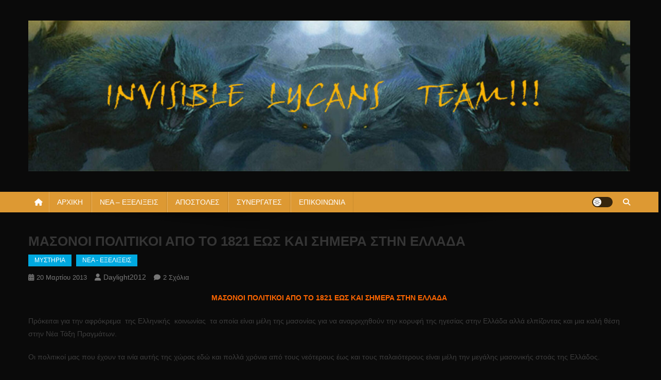

--- FILE ---
content_type: text/html; charset=UTF-8
request_url: http://www.invisiblelycans.gr/masoni-politiki-apo-to-1821-eos-ke-sime/
body_size: 19255
content:
<!doctype html>
<html dir="ltr" lang="el" prefix="og: https://ogp.me/ns#">
<head>
<meta charset="UTF-8">
<meta name="viewport" content="width=device-width, initial-scale=1">
<link rel="profile" href="http://gmpg.org/xfn/11">

<title>ΜΑΣΟΝΟΙ ΠΟΛΙΤΙΚΟΙ ΑΠΟ ΤΟ 1821 ΕΩΣ ΚΑΙ ΣΗΜΕΡΑ ΣΤΗΝ ΕΛΛΑΔΑ |</title>

		<!-- All in One SEO 4.9.3 - aioseo.com -->
	<meta name="description" content="ΜΑΣΟΝΟΙ ΠΟΛΙΤΙΚΟΙ ΑΠΟ ΤΟ 1821 ΕΩΣ ΚΑΙ ΣΗΜΕΡΑ ΣΤΗΝ ΕΛΛΑΔΑ" />
	<meta name="robots" content="max-image-preview:large" />
	<meta name="author" content="daylight2012"/>
	<meta name="keywords" content="μασονοι πολιτικοι απο το 1821 εωσ και σημερα στην ελλαδα" />
	<link rel="canonical" href="http://www.invisiblelycans.gr/masoni-politiki-apo-to-1821-eos-ke-sime/" />
	<meta name="generator" content="All in One SEO (AIOSEO) 4.9.3" />
		<meta property="og:locale" content="el_GR" />
		<meta property="og:site_name" content="|" />
		<meta property="og:type" content="article" />
		<meta property="og:title" content="ΜΑΣΟΝΟΙ ΠΟΛΙΤΙΚΟΙ ΑΠΟ ΤΟ 1821 ΕΩΣ ΚΑΙ ΣΗΜΕΡΑ ΣΤΗΝ ΕΛΛΑΔΑ |" />
		<meta property="og:description" content="ΜΑΣΟΝΟΙ ΠΟΛΙΤΙΚΟΙ ΑΠΟ ΤΟ 1821 ΕΩΣ ΚΑΙ ΣΗΜΕΡΑ ΣΤΗΝ ΕΛΛΑΔΑ" />
		<meta property="og:url" content="http://www.invisiblelycans.gr/masoni-politiki-apo-to-1821-eos-ke-sime/" />
		<meta property="og:image" content="http://www.invisiblelycans.gr/wp-content/uploads/2016/01/cropped-bunner-2016-2.jpg" />
		<meta property="article:published_time" content="2013-03-20T21:12:38+00:00" />
		<meta property="article:modified_time" content="2018-05-12T20:09:18+00:00" />
		<meta name="twitter:card" content="summary" />
		<meta name="twitter:title" content="ΜΑΣΟΝΟΙ ΠΟΛΙΤΙΚΟΙ ΑΠΟ ΤΟ 1821 ΕΩΣ ΚΑΙ ΣΗΜΕΡΑ ΣΤΗΝ ΕΛΛΑΔΑ |" />
		<meta name="twitter:description" content="ΜΑΣΟΝΟΙ ΠΟΛΙΤΙΚΟΙ ΑΠΟ ΤΟ 1821 ΕΩΣ ΚΑΙ ΣΗΜΕΡΑ ΣΤΗΝ ΕΛΛΑΔΑ" />
		<meta name="twitter:image" content="http://www.invisiblelycans.gr/wp-content/uploads/2016/01/cropped-bunner-2016-2.jpg" />
		<script type="application/ld+json" class="aioseo-schema">
			{"@context":"https:\/\/schema.org","@graph":[{"@type":"Article","@id":"http:\/\/www.invisiblelycans.gr\/masoni-politiki-apo-to-1821-eos-ke-sime\/#article","name":"\u039c\u0391\u03a3\u039f\u039d\u039f\u0399 \u03a0\u039f\u039b\u0399\u03a4\u0399\u039a\u039f\u0399 \u0391\u03a0\u039f \u03a4\u039f 1821 \u0395\u03a9\u03a3 \u039a\u0391\u0399 \u03a3\u0397\u039c\u0395\u03a1\u0391 \u03a3\u03a4\u0397\u039d \u0395\u039b\u039b\u0391\u0394\u0391 |","headline":"\u039c\u0391\u03a3\u039f\u039d\u039f\u0399 \u03a0\u039f\u039b\u0399\u03a4\u0399\u039a\u039f\u0399 \u0391\u03a0\u039f \u03a4\u039f 1821 \u0395\u03a9\u03a3 \u039a\u0391\u0399 \u03a3\u0397\u039c\u0395\u03a1\u0391 \u03a3\u03a4\u0397\u039d \u0395\u039b\u039b\u0391\u0394\u0391","author":{"@id":"http:\/\/www.invisiblelycans.gr\/author\/admin\/#author"},"publisher":{"@id":"http:\/\/www.invisiblelycans.gr\/#organization"},"image":{"@type":"ImageObject","url":"http:\/\/www.invisiblelycans.gr\/wp-content\/uploads\/2016\/01\/cropped-bunner-2016-2.jpg","@id":"http:\/\/www.invisiblelycans.gr\/#articleImage","width":1600,"height":400},"datePublished":"2013-03-20T23:12:38+02:00","dateModified":"2018-05-12T23:09:18+03:00","inLanguage":"el","commentCount":2,"mainEntityOfPage":{"@id":"http:\/\/www.invisiblelycans.gr\/masoni-politiki-apo-to-1821-eos-ke-sime\/#webpage"},"isPartOf":{"@id":"http:\/\/www.invisiblelycans.gr\/masoni-politiki-apo-to-1821-eos-ke-sime\/#webpage"},"articleSection":"\u039c\u03a5\u03a3\u03a4\u0397\u03a1\u0399\u0391, \u039d\u0395\u0391 - \u0395\u039e\u0395\u039b\u0399\u039e\u0395\u0399\u03a3, \u039c\u0391\u03a3\u039f\u039d\u039f\u0399 \u03a0\u039f\u039b\u0399\u03a4\u0399\u039a\u039f\u0399 \u0391\u03a0\u039f \u03a4\u039f 1821 \u0395\u03a9\u03a3 \u039a\u0391\u0399 \u03a3\u0397\u039c\u0395\u03a1\u0391 \u03a3\u03a4\u0397\u039d \u0395\u039b\u039b\u0391\u0394\u0391, \u039c\u03b9\u03ba\u03c1\u03bf\u03ac\u03c1\u03b8\u03c1\u03bf"},{"@type":"BreadcrumbList","@id":"http:\/\/www.invisiblelycans.gr\/masoni-politiki-apo-to-1821-eos-ke-sime\/#breadcrumblist","itemListElement":[{"@type":"ListItem","@id":"http:\/\/www.invisiblelycans.gr#listItem","position":1,"name":"Home","item":"http:\/\/www.invisiblelycans.gr","nextItem":{"@type":"ListItem","@id":"http:\/\/www.invisiblelycans.gr\/category\/%ce%bd%ce%b5%ce%b1-%ce%b5%ce%be%ce%b5%ce%bb%ce%b9%ce%be%ce%b5%ce%b9%cf%83\/#listItem","name":"\u039d\u0395\u0391 - \u0395\u039e\u0395\u039b\u0399\u039e\u0395\u0399\u03a3"}},{"@type":"ListItem","@id":"http:\/\/www.invisiblelycans.gr\/category\/%ce%bd%ce%b5%ce%b1-%ce%b5%ce%be%ce%b5%ce%bb%ce%b9%ce%be%ce%b5%ce%b9%cf%83\/#listItem","position":2,"name":"\u039d\u0395\u0391 - \u0395\u039e\u0395\u039b\u0399\u039e\u0395\u0399\u03a3","item":"http:\/\/www.invisiblelycans.gr\/category\/%ce%bd%ce%b5%ce%b1-%ce%b5%ce%be%ce%b5%ce%bb%ce%b9%ce%be%ce%b5%ce%b9%cf%83\/","nextItem":{"@type":"ListItem","@id":"http:\/\/www.invisiblelycans.gr\/masoni-politiki-apo-to-1821-eos-ke-sime\/#listItem","name":"\u039c\u0391\u03a3\u039f\u039d\u039f\u0399 \u03a0\u039f\u039b\u0399\u03a4\u0399\u039a\u039f\u0399 \u0391\u03a0\u039f \u03a4\u039f 1821 \u0395\u03a9\u03a3 \u039a\u0391\u0399 \u03a3\u0397\u039c\u0395\u03a1\u0391 \u03a3\u03a4\u0397\u039d \u0395\u039b\u039b\u0391\u0394\u0391"},"previousItem":{"@type":"ListItem","@id":"http:\/\/www.invisiblelycans.gr#listItem","name":"Home"}},{"@type":"ListItem","@id":"http:\/\/www.invisiblelycans.gr\/masoni-politiki-apo-to-1821-eos-ke-sime\/#listItem","position":3,"name":"\u039c\u0391\u03a3\u039f\u039d\u039f\u0399 \u03a0\u039f\u039b\u0399\u03a4\u0399\u039a\u039f\u0399 \u0391\u03a0\u039f \u03a4\u039f 1821 \u0395\u03a9\u03a3 \u039a\u0391\u0399 \u03a3\u0397\u039c\u0395\u03a1\u0391 \u03a3\u03a4\u0397\u039d \u0395\u039b\u039b\u0391\u0394\u0391","previousItem":{"@type":"ListItem","@id":"http:\/\/www.invisiblelycans.gr\/category\/%ce%bd%ce%b5%ce%b1-%ce%b5%ce%be%ce%b5%ce%bb%ce%b9%ce%be%ce%b5%ce%b9%cf%83\/#listItem","name":"\u039d\u0395\u0391 - \u0395\u039e\u0395\u039b\u0399\u039e\u0395\u0399\u03a3"}}]},{"@type":"Organization","@id":"http:\/\/www.invisiblelycans.gr\/#organization","url":"http:\/\/www.invisiblelycans.gr\/","logo":{"@type":"ImageObject","url":"http:\/\/www.invisiblelycans.gr\/wp-content\/uploads\/2016\/01\/cropped-bunner-2016-2.jpg","@id":"http:\/\/www.invisiblelycans.gr\/masoni-politiki-apo-to-1821-eos-ke-sime\/#organizationLogo","width":1600,"height":400},"image":{"@id":"http:\/\/www.invisiblelycans.gr\/masoni-politiki-apo-to-1821-eos-ke-sime\/#organizationLogo"}},{"@type":"Person","@id":"http:\/\/www.invisiblelycans.gr\/author\/admin\/#author","url":"http:\/\/www.invisiblelycans.gr\/author\/admin\/","name":"daylight2012","image":{"@type":"ImageObject","@id":"http:\/\/www.invisiblelycans.gr\/masoni-politiki-apo-to-1821-eos-ke-sime\/#authorImage","url":"http:\/\/www.invisiblelycans.gr\/wp-content\/uploads\/2011\/12\/daylight2012_avatar-96x96.jpg","width":96,"height":96,"caption":"daylight2012"}},{"@type":"WebPage","@id":"http:\/\/www.invisiblelycans.gr\/masoni-politiki-apo-to-1821-eos-ke-sime\/#webpage","url":"http:\/\/www.invisiblelycans.gr\/masoni-politiki-apo-to-1821-eos-ke-sime\/","name":"\u039c\u0391\u03a3\u039f\u039d\u039f\u0399 \u03a0\u039f\u039b\u0399\u03a4\u0399\u039a\u039f\u0399 \u0391\u03a0\u039f \u03a4\u039f 1821 \u0395\u03a9\u03a3 \u039a\u0391\u0399 \u03a3\u0397\u039c\u0395\u03a1\u0391 \u03a3\u03a4\u0397\u039d \u0395\u039b\u039b\u0391\u0394\u0391 |","description":"\u039c\u0391\u03a3\u039f\u039d\u039f\u0399 \u03a0\u039f\u039b\u0399\u03a4\u0399\u039a\u039f\u0399 \u0391\u03a0\u039f \u03a4\u039f 1821 \u0395\u03a9\u03a3 \u039a\u0391\u0399 \u03a3\u0397\u039c\u0395\u03a1\u0391 \u03a3\u03a4\u0397\u039d \u0395\u039b\u039b\u0391\u0394\u0391","inLanguage":"el","isPartOf":{"@id":"http:\/\/www.invisiblelycans.gr\/#website"},"breadcrumb":{"@id":"http:\/\/www.invisiblelycans.gr\/masoni-politiki-apo-to-1821-eos-ke-sime\/#breadcrumblist"},"author":{"@id":"http:\/\/www.invisiblelycans.gr\/author\/admin\/#author"},"creator":{"@id":"http:\/\/www.invisiblelycans.gr\/author\/admin\/#author"},"datePublished":"2013-03-20T23:12:38+02:00","dateModified":"2018-05-12T23:09:18+03:00"},{"@type":"WebSite","@id":"http:\/\/www.invisiblelycans.gr\/#website","url":"http:\/\/www.invisiblelycans.gr\/","inLanguage":"el","publisher":{"@id":"http:\/\/www.invisiblelycans.gr\/#organization"}}]}
		</script>
		<!-- All in One SEO -->

<link rel='dns-prefetch' href='//fonts.googleapis.com' />
<link rel="alternate" type="text/calendar" title=" &raquo; iCal Feed" href="http://www.invisiblelycans.gr/events/?ical=1" />
<link rel="alternate" title="oEmbed (JSON)" type="application/json+oembed" href="http://www.invisiblelycans.gr/wp-json/oembed/1.0/embed?url=http%3A%2F%2Fwww.invisiblelycans.gr%2Fmasoni-politiki-apo-to-1821-eos-ke-sime%2F" />
<link rel="alternate" title="oEmbed (XML)" type="text/xml+oembed" href="http://www.invisiblelycans.gr/wp-json/oembed/1.0/embed?url=http%3A%2F%2Fwww.invisiblelycans.gr%2Fmasoni-politiki-apo-to-1821-eos-ke-sime%2F&#038;format=xml" />
<style id='wp-img-auto-sizes-contain-inline-css' type='text/css'>
img:is([sizes=auto i],[sizes^="auto," i]){contain-intrinsic-size:3000px 1500px}
/*# sourceURL=wp-img-auto-sizes-contain-inline-css */
</style>
<link rel='stylesheet' id='wp-block-library-css' href='http://www.invisiblelycans.gr/wp-includes/css/dist/block-library/style.min.css' type='text/css' media='all' />
<style id='global-styles-inline-css' type='text/css'>
:root{--wp--preset--aspect-ratio--square: 1;--wp--preset--aspect-ratio--4-3: 4/3;--wp--preset--aspect-ratio--3-4: 3/4;--wp--preset--aspect-ratio--3-2: 3/2;--wp--preset--aspect-ratio--2-3: 2/3;--wp--preset--aspect-ratio--16-9: 16/9;--wp--preset--aspect-ratio--9-16: 9/16;--wp--preset--color--black: #000000;--wp--preset--color--cyan-bluish-gray: #abb8c3;--wp--preset--color--white: #ffffff;--wp--preset--color--pale-pink: #f78da7;--wp--preset--color--vivid-red: #cf2e2e;--wp--preset--color--luminous-vivid-orange: #ff6900;--wp--preset--color--luminous-vivid-amber: #fcb900;--wp--preset--color--light-green-cyan: #7bdcb5;--wp--preset--color--vivid-green-cyan: #00d084;--wp--preset--color--pale-cyan-blue: #8ed1fc;--wp--preset--color--vivid-cyan-blue: #0693e3;--wp--preset--color--vivid-purple: #9b51e0;--wp--preset--gradient--vivid-cyan-blue-to-vivid-purple: linear-gradient(135deg,rgb(6,147,227) 0%,rgb(155,81,224) 100%);--wp--preset--gradient--light-green-cyan-to-vivid-green-cyan: linear-gradient(135deg,rgb(122,220,180) 0%,rgb(0,208,130) 100%);--wp--preset--gradient--luminous-vivid-amber-to-luminous-vivid-orange: linear-gradient(135deg,rgb(252,185,0) 0%,rgb(255,105,0) 100%);--wp--preset--gradient--luminous-vivid-orange-to-vivid-red: linear-gradient(135deg,rgb(255,105,0) 0%,rgb(207,46,46) 100%);--wp--preset--gradient--very-light-gray-to-cyan-bluish-gray: linear-gradient(135deg,rgb(238,238,238) 0%,rgb(169,184,195) 100%);--wp--preset--gradient--cool-to-warm-spectrum: linear-gradient(135deg,rgb(74,234,220) 0%,rgb(151,120,209) 20%,rgb(207,42,186) 40%,rgb(238,44,130) 60%,rgb(251,105,98) 80%,rgb(254,248,76) 100%);--wp--preset--gradient--blush-light-purple: linear-gradient(135deg,rgb(255,206,236) 0%,rgb(152,150,240) 100%);--wp--preset--gradient--blush-bordeaux: linear-gradient(135deg,rgb(254,205,165) 0%,rgb(254,45,45) 50%,rgb(107,0,62) 100%);--wp--preset--gradient--luminous-dusk: linear-gradient(135deg,rgb(255,203,112) 0%,rgb(199,81,192) 50%,rgb(65,88,208) 100%);--wp--preset--gradient--pale-ocean: linear-gradient(135deg,rgb(255,245,203) 0%,rgb(182,227,212) 50%,rgb(51,167,181) 100%);--wp--preset--gradient--electric-grass: linear-gradient(135deg,rgb(202,248,128) 0%,rgb(113,206,126) 100%);--wp--preset--gradient--midnight: linear-gradient(135deg,rgb(2,3,129) 0%,rgb(40,116,252) 100%);--wp--preset--font-size--small: 13px;--wp--preset--font-size--medium: 20px;--wp--preset--font-size--large: 36px;--wp--preset--font-size--x-large: 42px;--wp--preset--spacing--20: 0.44rem;--wp--preset--spacing--30: 0.67rem;--wp--preset--spacing--40: 1rem;--wp--preset--spacing--50: 1.5rem;--wp--preset--spacing--60: 2.25rem;--wp--preset--spacing--70: 3.38rem;--wp--preset--spacing--80: 5.06rem;--wp--preset--shadow--natural: 6px 6px 9px rgba(0, 0, 0, 0.2);--wp--preset--shadow--deep: 12px 12px 50px rgba(0, 0, 0, 0.4);--wp--preset--shadow--sharp: 6px 6px 0px rgba(0, 0, 0, 0.2);--wp--preset--shadow--outlined: 6px 6px 0px -3px rgb(255, 255, 255), 6px 6px rgb(0, 0, 0);--wp--preset--shadow--crisp: 6px 6px 0px rgb(0, 0, 0);}:where(.is-layout-flex){gap: 0.5em;}:where(.is-layout-grid){gap: 0.5em;}body .is-layout-flex{display: flex;}.is-layout-flex{flex-wrap: wrap;align-items: center;}.is-layout-flex > :is(*, div){margin: 0;}body .is-layout-grid{display: grid;}.is-layout-grid > :is(*, div){margin: 0;}:where(.wp-block-columns.is-layout-flex){gap: 2em;}:where(.wp-block-columns.is-layout-grid){gap: 2em;}:where(.wp-block-post-template.is-layout-flex){gap: 1.25em;}:where(.wp-block-post-template.is-layout-grid){gap: 1.25em;}.has-black-color{color: var(--wp--preset--color--black) !important;}.has-cyan-bluish-gray-color{color: var(--wp--preset--color--cyan-bluish-gray) !important;}.has-white-color{color: var(--wp--preset--color--white) !important;}.has-pale-pink-color{color: var(--wp--preset--color--pale-pink) !important;}.has-vivid-red-color{color: var(--wp--preset--color--vivid-red) !important;}.has-luminous-vivid-orange-color{color: var(--wp--preset--color--luminous-vivid-orange) !important;}.has-luminous-vivid-amber-color{color: var(--wp--preset--color--luminous-vivid-amber) !important;}.has-light-green-cyan-color{color: var(--wp--preset--color--light-green-cyan) !important;}.has-vivid-green-cyan-color{color: var(--wp--preset--color--vivid-green-cyan) !important;}.has-pale-cyan-blue-color{color: var(--wp--preset--color--pale-cyan-blue) !important;}.has-vivid-cyan-blue-color{color: var(--wp--preset--color--vivid-cyan-blue) !important;}.has-vivid-purple-color{color: var(--wp--preset--color--vivid-purple) !important;}.has-black-background-color{background-color: var(--wp--preset--color--black) !important;}.has-cyan-bluish-gray-background-color{background-color: var(--wp--preset--color--cyan-bluish-gray) !important;}.has-white-background-color{background-color: var(--wp--preset--color--white) !important;}.has-pale-pink-background-color{background-color: var(--wp--preset--color--pale-pink) !important;}.has-vivid-red-background-color{background-color: var(--wp--preset--color--vivid-red) !important;}.has-luminous-vivid-orange-background-color{background-color: var(--wp--preset--color--luminous-vivid-orange) !important;}.has-luminous-vivid-amber-background-color{background-color: var(--wp--preset--color--luminous-vivid-amber) !important;}.has-light-green-cyan-background-color{background-color: var(--wp--preset--color--light-green-cyan) !important;}.has-vivid-green-cyan-background-color{background-color: var(--wp--preset--color--vivid-green-cyan) !important;}.has-pale-cyan-blue-background-color{background-color: var(--wp--preset--color--pale-cyan-blue) !important;}.has-vivid-cyan-blue-background-color{background-color: var(--wp--preset--color--vivid-cyan-blue) !important;}.has-vivid-purple-background-color{background-color: var(--wp--preset--color--vivid-purple) !important;}.has-black-border-color{border-color: var(--wp--preset--color--black) !important;}.has-cyan-bluish-gray-border-color{border-color: var(--wp--preset--color--cyan-bluish-gray) !important;}.has-white-border-color{border-color: var(--wp--preset--color--white) !important;}.has-pale-pink-border-color{border-color: var(--wp--preset--color--pale-pink) !important;}.has-vivid-red-border-color{border-color: var(--wp--preset--color--vivid-red) !important;}.has-luminous-vivid-orange-border-color{border-color: var(--wp--preset--color--luminous-vivid-orange) !important;}.has-luminous-vivid-amber-border-color{border-color: var(--wp--preset--color--luminous-vivid-amber) !important;}.has-light-green-cyan-border-color{border-color: var(--wp--preset--color--light-green-cyan) !important;}.has-vivid-green-cyan-border-color{border-color: var(--wp--preset--color--vivid-green-cyan) !important;}.has-pale-cyan-blue-border-color{border-color: var(--wp--preset--color--pale-cyan-blue) !important;}.has-vivid-cyan-blue-border-color{border-color: var(--wp--preset--color--vivid-cyan-blue) !important;}.has-vivid-purple-border-color{border-color: var(--wp--preset--color--vivid-purple) !important;}.has-vivid-cyan-blue-to-vivid-purple-gradient-background{background: var(--wp--preset--gradient--vivid-cyan-blue-to-vivid-purple) !important;}.has-light-green-cyan-to-vivid-green-cyan-gradient-background{background: var(--wp--preset--gradient--light-green-cyan-to-vivid-green-cyan) !important;}.has-luminous-vivid-amber-to-luminous-vivid-orange-gradient-background{background: var(--wp--preset--gradient--luminous-vivid-amber-to-luminous-vivid-orange) !important;}.has-luminous-vivid-orange-to-vivid-red-gradient-background{background: var(--wp--preset--gradient--luminous-vivid-orange-to-vivid-red) !important;}.has-very-light-gray-to-cyan-bluish-gray-gradient-background{background: var(--wp--preset--gradient--very-light-gray-to-cyan-bluish-gray) !important;}.has-cool-to-warm-spectrum-gradient-background{background: var(--wp--preset--gradient--cool-to-warm-spectrum) !important;}.has-blush-light-purple-gradient-background{background: var(--wp--preset--gradient--blush-light-purple) !important;}.has-blush-bordeaux-gradient-background{background: var(--wp--preset--gradient--blush-bordeaux) !important;}.has-luminous-dusk-gradient-background{background: var(--wp--preset--gradient--luminous-dusk) !important;}.has-pale-ocean-gradient-background{background: var(--wp--preset--gradient--pale-ocean) !important;}.has-electric-grass-gradient-background{background: var(--wp--preset--gradient--electric-grass) !important;}.has-midnight-gradient-background{background: var(--wp--preset--gradient--midnight) !important;}.has-small-font-size{font-size: var(--wp--preset--font-size--small) !important;}.has-medium-font-size{font-size: var(--wp--preset--font-size--medium) !important;}.has-large-font-size{font-size: var(--wp--preset--font-size--large) !important;}.has-x-large-font-size{font-size: var(--wp--preset--font-size--x-large) !important;}
/*# sourceURL=global-styles-inline-css */
</style>

<style id='classic-theme-styles-inline-css' type='text/css'>
/*! This file is auto-generated */
.wp-block-button__link{color:#fff;background-color:#32373c;border-radius:9999px;box-shadow:none;text-decoration:none;padding:calc(.667em + 2px) calc(1.333em + 2px);font-size:1.125em}.wp-block-file__button{background:#32373c;color:#fff;text-decoration:none}
/*# sourceURL=/wp-includes/css/classic-themes.min.css */
</style>
<link rel='stylesheet' id='apss-font-awesome-four-css' href='http://www.invisiblelycans.gr/wp-content/plugins/accesspress-social-share/css/font-awesome.min.css' type='text/css' media='all' />
<link rel='stylesheet' id='apss-frontend-css-css' href='http://www.invisiblelycans.gr/wp-content/plugins/accesspress-social-share/css/frontend.css' type='text/css' media='all' />
<link rel='stylesheet' id='apss-font-opensans-css' href='//fonts.googleapis.com/css?family=Open+Sans' type='text/css' media='all' />
<link rel='stylesheet' id='contact-form-7-css' href='http://www.invisiblelycans.gr/wp-content/plugins/contact-form-7/includes/css/styles.css' type='text/css' media='all' />
<link rel='stylesheet' id='sidebar-login-css' href='http://www.invisiblelycans.gr/wp-content/plugins/sidebar-login/build/sidebar-login.css' type='text/css' media='all' />
<link rel='stylesheet' id='news-portal-font-awesome-css' href='http://www.invisiblelycans.gr/wp-content/themes/news-portal/assets/library/font-awesome/css/all.min.css' type='text/css' media='all' />
<link rel='stylesheet' id='lightslider-style-css' href='http://www.invisiblelycans.gr/wp-content/themes/news-portal/assets/library/lightslider/css/lightslider.min.css' type='text/css' media='all' />
<link rel='stylesheet' id='news-portal-style-css' href='http://www.invisiblelycans.gr/wp-content/themes/news-portal/style.css' type='text/css' media='all' />
<link rel='stylesheet' id='news-portal-dark-style-css' href='http://www.invisiblelycans.gr/wp-content/themes/news-portal/assets/css/np-dark.css' type='text/css' media='all' />
<link rel='stylesheet' id='news-portal-preloader-style-css' href='http://www.invisiblelycans.gr/wp-content/themes/news-portal/assets/css/np-preloader.css' type='text/css' media='all' />
<link rel='stylesheet' id='news-portal-responsive-style-css' href='http://www.invisiblelycans.gr/wp-content/themes/news-portal/assets/css/np-responsive.css' type='text/css' media='all' />
<script type="text/javascript" src="http://www.invisiblelycans.gr/wp-includes/js/jquery/jquery.min.js" id="jquery-core-js"></script>
<script type="text/javascript" src="http://www.invisiblelycans.gr/wp-includes/js/jquery/jquery-migrate.min.js" id="jquery-migrate-js"></script>
<link rel="https://api.w.org/" href="http://www.invisiblelycans.gr/wp-json/" /><link rel="alternate" title="JSON" type="application/json" href="http://www.invisiblelycans.gr/wp-json/wp/v2/posts/7118" /><link rel='shortlink' href='http://www.invisiblelycans.gr/?p=7118' />
<meta name="framework" content="Alkivia Framework 0.8" />
<script>
jQuery(document).ready(function(){
jQuery("html").attr("xmlns:og","http://opengraphprotocol.org/schema/");
});
</script>
			<meta property="og:type" content="article" />
		<meta property="og:title" content="ΜΑΣΟΝΟΙ ΠΟΛΙΤΙΚΟΙ ΑΠΟ ΤΟ 1821 ΕΩΣ ΚΑΙ ΣΗΜΕΡΑ ΣΤΗΝ ΕΛΛΑΔΑ" />
		<meta property="og:site_name" content="" />
		<meta property='og:url' content="http://www.invisiblelycans.gr/masoni-politiki-apo-to-1821-eos-ke-sime/" />
		<meta name="og:author" content="daylight2012" />
			<script type="text/javascript">
<!--
/******************************************************************************
***   COPY PROTECTED BY http://chetangole.com/blog/wp-copyprotect/   version 3.1.0 ****
******************************************************************************/
function clickIE4(){
if (event.button==2){
return false;
}
}
function clickNS4(e){
if (document.layers||document.getElementById&&!document.all){
if (e.which==2||e.which==3){
return false;
}
}
}

if (document.layers){
document.captureEvents(Event.MOUSEDOWN);
document.onmousedown=clickNS4;
}
else if (document.all&&!document.getElementById){
document.onmousedown=clickIE4;
}

document.oncontextmenu=new Function("return false")
// --> 
</script>

<script type="text/javascript">
/******************************************************************************
***   COPY PROTECTED BY http://chetangole.com/blog/wp-copyprotect/   version 3.1.0 ****
******************************************************************************/
function disableSelection(target){
if (typeof target.onselectstart!="undefined") //For IE 
	target.onselectstart=function(){return false}
else if (typeof target.style.MozUserSelect!="undefined") //For Firefox
	target.style.MozUserSelect="none"
else //All other route (For Opera)
	target.onmousedown=function(){return false}
target.style.cursor = "default"
}
</script>
<meta name="tec-api-version" content="v1"><meta name="tec-api-origin" content="http://www.invisiblelycans.gr"><link rel="alternate" href="http://www.invisiblelycans.gr/wp-json/tribe/events/v1/" /><script type="text/javascript" src="http://www.invisiblelycans.gr/wp-content/plugins/si-captcha-for-wordpress/captcha/si_captcha.js?ver=1769290970"></script>
<!-- begin SI CAPTCHA Anti-Spam - login/register form style -->
<style type="text/css">
.si_captcha_small { width:175px; height:45px; padding-top:10px; padding-bottom:10px; }
.si_captcha_large { width:250px; height:60px; padding-top:10px; padding-bottom:10px; }
img#si_image_com { border-style:none; margin:0; padding-right:5px; float:left; }
img#si_image_reg { border-style:none; margin:0; padding-right:5px; float:left; }
img#si_image_log { border-style:none; margin:0; padding-right:5px; float:left; }
img#si_image_side_login { border-style:none; margin:0; padding-right:5px; float:left; }
img#si_image_checkout { border-style:none; margin:0; padding-right:5px; float:left; }
img#si_image_jetpack { border-style:none; margin:0; padding-right:5px; float:left; }
img#si_image_bbpress_topic { border-style:none; margin:0; padding-right:5px; float:left; }
.si_captcha_refresh { border-style:none; margin:0; vertical-align:bottom; }
div#si_captcha_input { display:block; padding-top:15px; padding-bottom:5px; }
label#si_captcha_code_label { margin:0; }
input#si_captcha_code_input { width:65px; }
p#si_captcha_code_p { clear: left; padding-top:10px; }
.si-captcha-jetpack-error { color:#DC3232; }
</style>
<!-- end SI CAPTCHA Anti-Spam - login/register form style -->
<style type="text/css" id="custom-background-css">
body.custom-background { background-color: #0a0a0a; }
</style>
	<!--News Portal CSS -->
<style type="text/css">
.category-button.np-cat-21 a{background:#f9ed00}.category-button.np-cat-21 a:hover{background:#c7bb00}.np-block-title .np-cat-21{color:#f9ed00}.category-button.np-cat-25 a{background:#00a9e0}.category-button.np-cat-25 a:hover{background:#0077ae}.np-block-title .np-cat-25{color:#00a9e0}.category-button.np-cat-20 a{background:#00a9e0}.category-button.np-cat-20 a:hover{background:#0077ae}.np-block-title .np-cat-20{color:#00a9e0}.category-button.np-cat-1352 a{background:#00a9e0}.category-button.np-cat-1352 a:hover{background:#0077ae}.np-block-title .np-cat-1352{color:#00a9e0}.category-button.np-cat-17 a{background:#00a9e0}.category-button.np-cat-17 a:hover{background:#0077ae}.np-block-title .np-cat-17{color:#00a9e0}.category-button.np-cat-223 a{background:#00a9e0}.category-button.np-cat-223 a:hover{background:#0077ae}.np-block-title .np-cat-223{color:#00a9e0}.category-button.np-cat-1300 a{background:#00a9e0}.category-button.np-cat-1300 a:hover{background:#0077ae}.np-block-title .np-cat-1300{color:#00a9e0}.category-button.np-cat-1406 a{background:#00a9e0}.category-button.np-cat-1406 a:hover{background:#0077ae}.np-block-title .np-cat-1406{color:#00a9e0}.category-button.np-cat-10 a{background:#00a9e0}.category-button.np-cat-10 a:hover{background:#0077ae}.np-block-title .np-cat-10{color:#00a9e0}.category-button.np-cat-1176 a{background:#00a9e0}.category-button.np-cat-1176 a:hover{background:#0077ae}.np-block-title .np-cat-1176{color:#00a9e0}.category-button.np-cat-23 a{background:#00a9e0}.category-button.np-cat-23 a:hover{background:#0077ae}.np-block-title .np-cat-23{color:#00a9e0}.category-button.np-cat-15 a{background:#00a9e0}.category-button.np-cat-15 a:hover{background:#0077ae}.np-block-title .np-cat-15{color:#00a9e0}.category-button.np-cat-24 a{background:#00a9e0}.category-button.np-cat-24 a:hover{background:#0077ae}.np-block-title .np-cat-24{color:#00a9e0}.category-button.np-cat-18 a{background:#00a9e0}.category-button.np-cat-18 a:hover{background:#0077ae}.np-block-title .np-cat-18{color:#00a9e0}.category-button.np-cat-57 a{background:#00a9e0}.category-button.np-cat-57 a:hover{background:#0077ae}.np-block-title .np-cat-57{color:#00a9e0}.category-button.np-cat-1177 a{background:#00a9e0}.category-button.np-cat-1177 a:hover{background:#0077ae}.np-block-title .np-cat-1177{color:#00a9e0}.navigation .nav-links a,.bttn,button,input[type='button'],input[type='reset'],input[type='submit'],.navigation .nav-links a:hover,.bttn:hover,button,input[type='button']:hover,input[type='reset']:hover,input[type='submit']:hover,.widget_search .search-submit,.edit-link .post-edit-link,.reply .comment-reply-link,.np-top-header-wrap,.np-header-menu-wrapper,#site-navigation ul.sub-menu,#site-navigation ul.children,.np-header-menu-wrapper::before,.np-header-menu-wrapper::after,.np-header-search-wrapper .search-form-main .search-submit,.news_portal_slider .lSAction > a:hover,.news_portal_default_tabbed ul.widget-tabs li,.np-full-width-title-nav-wrap .carousel-nav-action .carousel-controls:hover,.news_portal_social_media .social-link a,.np-archive-more .np-button:hover,.error404 .page-title,#np-scrollup,.news_portal_featured_slider .slider-posts .lSAction > a:hover,div.wpforms-container-full .wpforms-form input[type='submit'],div.wpforms-container-full .wpforms-form button[type='submit'],div.wpforms-container-full .wpforms-form .wpforms-page-button,div.wpforms-container-full .wpforms-form input[type='submit']:hover,div.wpforms-container-full .wpforms-form button[type='submit']:hover,div.wpforms-container-full .wpforms-form .wpforms-page-button:hover,.widget.widget_tag_cloud a:hover{background:#dd9933}
.home .np-home-icon a,.np-home-icon a:hover,#site-navigation ul li:hover > a,#site-navigation ul li.current-menu-item > a,#site-navigation ul li.current_page_item > a,#site-navigation ul li.current-menu-ancestor > a,#site-navigation ul li.focus > a,.news_portal_default_tabbed ul.widget-tabs li.ui-tabs-active,.news_portal_default_tabbed ul.widget-tabs li:hover,.menu-toggle:hover,.menu-toggle:focus{background:#ab6701}
.np-header-menu-block-wrap::before,.np-header-menu-block-wrap::after{border-right-color:#ab6701}
a,a:hover,a:focus,a:active,.widget a:hover,.widget a:hover::before,.widget li:hover::before,.entry-footer a:hover,.comment-author .fn .url:hover,#cancel-comment-reply-link,#cancel-comment-reply-link:before,.logged-in-as a,.np-slide-content-wrap .post-title a:hover,#top-footer .widget a:hover,#top-footer .widget a:hover:before,#top-footer .widget li:hover:before,.news_portal_featured_posts .np-single-post .np-post-content .np-post-title a:hover,.news_portal_fullwidth_posts .np-single-post .np-post-title a:hover,.news_portal_block_posts .layout3 .np-primary-block-wrap .np-single-post .np-post-title a:hover,.news_portal_featured_posts .layout2 .np-single-post-wrap .np-post-content .np-post-title a:hover,.np-block-title,.widget-title,.page-header .page-title,.np-related-title,.np-post-meta span:hover,.np-post-meta span a:hover,.news_portal_featured_posts .layout2 .np-single-post-wrap .np-post-content .np-post-meta span:hover,.news_portal_featured_posts .layout2 .np-single-post-wrap .np-post-content .np-post-meta span a:hover,.np-post-title.small-size a:hover,#footer-navigation ul li a:hover,.entry-title a:hover,.entry-meta span a:hover,.entry-meta span:hover,.np-post-meta span:hover,.np-post-meta span a:hover,.news_portal_featured_posts .np-single-post-wrap .np-post-content .np-post-meta span:hover,.news_portal_featured_posts .np-single-post-wrap .np-post-content .np-post-meta span a:hover,.news_portal_featured_slider .featured-posts .np-single-post .np-post-content .np-post-title a:hover,.news-portal-search-results-wrap .news-portal-search-article-item .news-portal-search-post-element .posted-on:hover a,.news-portal-search-results-wrap .news-portal-search-article-item .news-portal-search-post-element .posted-on:hover:before,.news-portal-search-results-wrap .news-portal-search-article-item .news-portal-search-post-element .news-portal-search-post-title a:hover,.np-block-title,.widget-title,.page-header .page-title,.np-related-title,.widget_block .wp-block-group__inner-container > h1,.widget_block .wp-block-group__inner-container > h2,.widget_block .wp-block-group__inner-container > h3,.widget_block .wp-block-group__inner-container > h4,.widget_block .wp-block-group__inner-container > h5,.widget_block .wp-block-group__inner-container > h6{color:#dd9933}
.site-mode--dark .news_portal_featured_posts .np-single-post-wrap .np-post-content .np-post-title a:hover,.site-mode--dark .np-post-title.large-size a:hover,.site-mode--dark .np-post-title.small-size a:hover,.site-mode--dark .news-ticker-title>a:hover,.site-mode--dark .np-archive-post-content-wrapper .entry-title a:hover,.site-mode--dark h1.entry-title:hover,.site-mode--dark .news_portal_block_posts .layout4 .np-post-title a:hover{color:#dd9933}
.navigation .nav-links a,.bttn,button,input[type='button'],input[type='reset'],input[type='submit'],.widget_search .search-submit,.np-archive-more .np-button:hover,.widget.widget_tag_cloud a:hover{border-color:#dd9933}
.comment-list .comment-body,.np-header-search-wrapper .search-form-main{border-top-color:#dd9933}
.np-header-search-wrapper .search-form-main:before{border-bottom-color:#dd9933}
@media (max-width:768px){#site-navigation,.main-small-navigation li.current-menu-item > .sub-toggle i{background:#dd9933 !important}}
.news-portal-wave .np-rect,.news-portal-three-bounce .np-child,.news-portal-folding-cube .np-cube:before{background-color:#dd9933}
.site-title a,.site-description{color:#ffcb23}
</style></head>

<body class="wp-singular post-template-default single single-post postid-7118 single-format-aside custom-background wp-custom-logo wp-theme-news-portal tribe-no-js group-blog no-sidebar fullwidth_layout site-mode--light">


<div id="page" class="site">

	<a class="skip-link screen-reader-text" href="#content">Μεταπηδήστε στο περιεχόμενο</a>

	<header id="masthead" class="site-header" role="banner"><div class="np-logo-section-wrapper"><div class="mt-container">		<div class="site-branding">

			<a href="http://www.invisiblelycans.gr/" class="custom-logo-link" rel="home"><img width="1600" height="400" src="http://www.invisiblelycans.gr/wp-content/uploads/2016/01/cropped-bunner-2016-2.jpg" class="custom-logo" alt="" decoding="async" fetchpriority="high" srcset="http://www.invisiblelycans.gr/wp-content/uploads/2016/01/cropped-bunner-2016-2.jpg 1600w, http://www.invisiblelycans.gr/wp-content/uploads/2016/01/cropped-bunner-2016-2-300x75.jpg 300w, http://www.invisiblelycans.gr/wp-content/uploads/2016/01/cropped-bunner-2016-2-1024x256.jpg 1024w, http://www.invisiblelycans.gr/wp-content/uploads/2016/01/cropped-bunner-2016-2-768x192.jpg 768w, http://www.invisiblelycans.gr/wp-content/uploads/2016/01/cropped-bunner-2016-2-1536x384.jpg 1536w" sizes="(max-width: 1600px) 100vw, 1600px" /></a>
							<p class="site-title"><a href="http://www.invisiblelycans.gr/" rel="home"></a></p>
						
		</div><!-- .site-branding -->
		<div class="np-header-ads-area">
					</div><!-- .np-header-ads-area -->
</div><!-- .mt-container --></div><!-- .np-logo-section-wrapper -->		<div id="np-menu-wrap" class="np-header-menu-wrapper">
			<div class="np-header-menu-block-wrap">
				<div class="mt-container">
												<div class="np-home-icon">
								<a href="http://www.invisiblelycans.gr/" rel="home"> <i class="fa fa-home"> </i> </a>
							</div><!-- .np-home-icon -->
										<div class="mt-header-menu-wrap">
						<a href="javascript:void(0)" class="menu-toggle hide"><i class="fa fa-navicon"> </i> </a>
						<nav id="site-navigation" class="main-navigation" role="navigation">
							<div class="menu-mainmenu-container"><ul id="primary-menu" class="menu"><li id="menu-item-149" class="menu-item menu-item-type-custom menu-item-object-custom menu-item-home menu-item-149"><a href="http://www.invisiblelycans.gr">ΑΡΧΙΚΗ</a></li>
<li id="menu-item-159" class="menu-item menu-item-type-taxonomy menu-item-object-category current-post-ancestor current-menu-parent current-post-parent menu-item-159"><a href="http://www.invisiblelycans.gr/category/%ce%bd%ce%b5%ce%b1-%ce%b5%ce%be%ce%b5%ce%bb%ce%b9%ce%be%ce%b5%ce%b9%cf%83/">ΝΕΑ &#8211; ΕΞΕΛΙΞΕΙΣ</a></li>
<li id="menu-item-158" class="menu-item menu-item-type-taxonomy menu-item-object-category menu-item-158"><a href="http://www.invisiblelycans.gr/category/%ce%b1%cf%80%ce%bf%cf%83%cf%84%ce%bf%ce%bb%ce%b5%cf%83/">ΑΠΟΣΤΟΛΕΣ</a></li>
<li id="menu-item-657" class="menu-item menu-item-type-post_type menu-item-object-page menu-item-657"><a href="http://www.invisiblelycans.gr/banner-gates/">ΣΥΝΕΡΓΑΤΕΣ</a></li>
<li id="menu-item-144" class="menu-item menu-item-type-post_type menu-item-object-page menu-item-144"><a href="http://www.invisiblelycans.gr/%ce%b5%cf%80%ce%b9%ce%ba%ce%bf%ce%b9%ce%bd%cf%89%ce%bd%ce%b9%ce%b1/">ΕΠΙΚΟΙΝΩΝΙΑ</a></li>
</ul></div>						</nav><!-- #site-navigation -->
					</div><!-- .mt-header-menu-wrap -->
					<div class="np-icon-elements-wrapper">
						        <div id="np-site-mode-wrap" class="np-icon-elements">
            <a id="mode-switcher" class="light-mode" data-site-mode="light-mode" href="#">
                <span class="site-mode-icon">κουμπί λειτουργίας ιστότοπου</span>
            </a>
        </div><!-- #np-site-mode-wrap -->
							<div class="np-header-search-wrapper">                    
				                <span class="search-main"><a href="javascript:void(0)"><i class="fa fa-search"></i></a></span>
				                <div class="search-form-main np-clearfix">
					                <form role="search" method="get" class="search-form" action="http://www.invisiblelycans.gr/">
				<label>
					<span class="screen-reader-text">Αναζήτηση για:</span>
					<input type="search" class="search-field" placeholder="Αναζήτηση&hellip;" value="" name="s" />
				</label>
				<input type="submit" class="search-submit" value="Αναζήτηση" />
			</form>					            </div>
							</div><!-- .np-header-search-wrapper -->
											</div> <!-- .np-icon-elements-wrapper -->
				</div>
			</div>
		</div><!-- .np-header-menu-wrapper -->
</header><!-- .site-header -->
	<div id="content" class="site-content">
		<div class="mt-container">
<div class="mt-single-content-wrapper">

	<div id="primary" class="content-area">
		<main id="main" class="site-main" role="main">

		
<article id="post-7118" class="post-7118 post type-post status-publish format-aside hentry category-24 category-18 tag-----1821--- post_format-post-format-aside">

	<div class="np-article-thumb">
			</div><!-- .np-article-thumb -->

	<header class="entry-header">
		<h1 class="entry-title">ΜΑΣΟΝΟΙ ΠΟΛΙΤΙΚΟΙ ΑΠΟ ΤΟ 1821 ΕΩΣ ΚΑΙ ΣΗΜΕΡΑ ΣΤΗΝ ΕΛΛΑΔΑ</h1>		<div class="post-cats-list">
							<span class="category-button np-cat-24"><a href="http://www.invisiblelycans.gr/category/%ce%bc%cf%85%cf%83%cf%84%ce%b7%cf%81%ce%b9%ce%b1/">ΜΥΣΤΗΡΙΑ</a></span>
							<span class="category-button np-cat-18"><a href="http://www.invisiblelycans.gr/category/%ce%bd%ce%b5%ce%b1-%ce%b5%ce%be%ce%b5%ce%bb%ce%b9%ce%be%ce%b5%ce%b9%cf%83/">ΝΕΑ - ΕΞΕΛΙΞΕΙΣ</a></span>
					</div>
		<div class="entry-meta">
			<span class="posted-on"><a href="http://www.invisiblelycans.gr/masoni-politiki-apo-to-1821-eos-ke-sime/" rel="bookmark"><time class="entry-date published" datetime="2013-03-20T23:12:38+02:00">20 Μαρτίου 2013</time><time class="updated" datetime="2018-05-12T23:09:18+03:00">12 Μαΐου 2018</time></a></span><span class="byline"><span class="author vcard"><a class="url fn n" href="http://www.invisiblelycans.gr/author/admin/">daylight2012</a></span></span><span class="comments-link"><a href="http://www.invisiblelycans.gr/masoni-politiki-apo-to-1821-eos-ke-sime/#comments">2 σχόλια <span class="screen-reader-text"> στο ΜΑΣΟΝΟΙ ΠΟΛΙΤΙΚΟΙ ΑΠΟ ΤΟ 1821 ΕΩΣ ΚΑΙ ΣΗΜΕΡΑ ΣΤΗΝ ΕΛΛΑΔΑ</span></a></span>		</div><!-- .entry-meta -->
	</header><!-- .entry-header -->

	<div class="entry-content">
		<p align="center"><span style="color: #ff6600;"><strong>ΜΑΣΟΝΟΙ ΠΟΛΙΤΙΚΟΙ ΑΠΟ ΤΟ 1821 ΕΩΣ ΚΑΙ ΣΗΜΕΡΑ ΣΤΗΝ ΕΛΛΑΔΑ</strong></span></p>
<p>Πρόκειται για την αφρόκρεμα&nbsp; της Ελληνικής&nbsp; κοινωνίας&nbsp; τα οποία είναι μέλη της μασονίας για να αναρριχηθούν την κορυφή της ηγεσίας στην Ελλάδα αλλά ελπίζοντας και μια καλή θέση στην Νέα Τάξη Πραγμάτων.</p>
<p>Οι πολιτικοί μας που έχουν τα ινία αυτής της χώρας εδώ και πολλά χρόνια από τους νεότερους έως και τους παλαιότερους είναι μέλη την μεγάλης μασονικής στοάς της Ελλάδος.</p>
<p>Ανάμεσα στους μασόνους πολιτικούς της νεότερης ιστορίας μας είναι ο πρώτος κυβερνήτης της χώρας μας Ιωάννης Καποδίστριας , ο Ελευθέριος Βενιζέλος και ο Ιωάννης Μεταξάς.</p>
<p>Ναι ο Ιωάννης Καποδίστριας ο οποίος δολοφονήθηκε από τους αδελφούς Μαυρομιχάλη οι οποίοι είχαν πάρει την εντολή εκτέλεσης από την Δούκισσα Πλακεντία&#8230;.. Τι!;! Το ξέρετε αλλιώς!;! Και όμως έτσι έχουν τα πράγματα και αύτη είναι η αληθινή ιστορία και ας την κρύβουν κάποιοι και ας την παραποιούν και ας την διαστρεβλώνουν. Μα για να δούμε όμως πως είχαν τα πράγματα και πως εξελίχτηκαν για να καταλάβετε και εσείς.</p>
<p>Όλα ξεκίνησαν με την γνώστη πλέον σε όλους &lt;&lt; Φιλική Εταιρία &gt;&gt; γιατί όμως να ονομαστεί &lt;&lt; εταιρία &gt;&gt; Ελληνική ομάδα ή ελεύθερη ομάδα Ελλήνων ή Έλληνες ενωμένοι ή κάτι τέτοιο ή παρόμοιο παρά είχε τον όρο &lt;&lt; εταιρία &gt;&gt;!;! Μα ήταν και είναι φως φανάρι ότι είχε να κάνει με την μασονία και το πως θα καθόριζαν την τύχη της Ελλάδος οι τότε μασόνοι!</p>
<p>Όταν λοιπόν ιδρύθηκε αυτή η ομάδα έπιασαν τους οπλαρχηγούς όπου δίψαγαν για ελευθερία και τους έταξαν αν τυχόν ελευθερωνόταν η Ελλάς κτηματική περιουσία, δόξα,&nbsp; τσιφλίκια, αρχηγιλίκι, ακόμη και να είναι παρόν στην καινούρια κυβέρνηση της Ελλάδος. Πράγματι αδέλφια μου Έλληνες δεν αναρωτηθήκατε ποτέ γιατί κανένας από τους τότε οπλαρχηγούς δεν πήρε μέρος στην κυβέρνηση όπου και θα ήταν το πιο λογικό.</p>
<p>Ο Κολοκοτρώνης κυνηγήθηκε μέχρι εσχάτων και φυλακίστηκε μα γιατί δεν ήταν ήρωας!;! Ο στρατηγός Δεληγιάννης πέθανε στην ψάθα μα γιατί δεν ήταν ήρωας!;! Ο Καραϊσκάκης δολοφονήθηκε άνανδρα και πισώπλατα στην μάχη στο Παλαιό Φάληρο&#8230;.. Η Μπουμπουλίνα και καλά δολοφονήθηκε από τον συμπέθερο της γιατί δεν ήθελε την κόρη της για νύφη και άλλοι πολλοί.</p>
<p>Ο Παπαφλέσσας για λίγο γλυκάθηκε από την τότε πολιτική μα όταν είδε τις αδικίες που η καινούρια κυβέρνηση έκανε αλλά και τον κίνδυνο της Τουρκίας να ξανά σκλαβωθεί η Πελοπόννησος μάζεψε ξανά το ασκέρι του και πήγε και έπεσε μέχρι ενός για την πατρίδα μουντζώνοντας την τότε μασονική κυβέρνηση!</p>
<p>Μια πολύ καλή αναπαράσταση με πολύ λίγα στοιχεία είναι η κινηματογραφική επιτυχία με τον ηθοποιό Δημήτρη Παπαμιχαήλ με τον τιτλο &lt;&lt; Παπαφλέσσας &gt;&gt; που βάζει συχνά η τηλεόραση.</p>
<p>Αλλά και όταν έφαγαν όλους τους ήρωες του 1821 συνέχυσαν να κυνηγάνε και τα παλληκάρια τους μετέπειτα και τους κατονόμασαν ληστές! Τους ανάγκασαν και βγήκαν στα βουνά από το κυνήγι που υπέστησαν και αυτοί με την σειρά τους έκαναν του κόσμου τα εγκλήματα αν και δεν ήταν όλοι τους έτσι όπως τα λένε. Μερικοί από αυτούς Ο λήσταρχος Νταβέλης που τόσα έχουν πει για αυτόν, ο Λήσταρχος Κωτσαδάμ και άλλοι πολλοί! Γιατί όμως μιας και ήταν όλοι τους ληστές και δολοφόνοι όπως θέλουν να μας τους παρουσιάζουν έχουν γραφτεί ένα σορό δημοτικά τραγούδια για την μνήμη τους και ο κόσμος τα τραγουδάει μέχρι και σήμερα!;! Απλώς θέλανε να σβήσουν από την μνήμη του κόσμου και τον παραμικρό ακόμη και παρακατιανό που είχε λάβει μέρος στην απελευθέρωση για να μην έχουν να λένε&#8230;&#8230;</p>
<p>Όσο για την Δούκισσα Πλακεντία ήταν Γαλλίδα με μεγάλη λατρεία για την χώρα μας και ήταν επίσης ιέρεια του θεού Ήλιου! Μια θρησκευτική κρυφή οργάνωση στην Γαλλία εκείνης της εποχής όπου λάτρευαν τον θεό Απόλλωνα με όλα του τα μεγαλεία. Έτσι όταν απελευθερώθηκε η Ελλάδα η Πλακεντία ήρθε στην Ελλάδα που τόσο αγαπούσε αλλά και λάτρευε με σκοπό να αναβιώσει την γνώση αλλά και να πάρει γνώσεις για την λατρεία του θεού Ήλιου!</p>
<p>Η μυστική θρησκευτική οργάνωση όπου και άνηκε την είχε προειδοποιήσει για τον Καποδίστρια όπου με λίγα λόγια έλαβε δράση η ίδια για να τον δολοφονήσει με σκοπό ότι κάποιος Έλλην θα αναλάμβανε τα ινία της χώρας μας και όχι κάποιος μασόνος, δυστυχώς πράγμα που δεν έγινε! Ύστερα για να αμαυρώσουν την μνήμη της έβγαλαν την ιστορία&nbsp; έρωτα με τον λήσταρχο Νταβέλη αν και υπήρξε ο Νταβέλης μετά από 80 χρόνια από την Δούκισσα Πλακεντία! Βεβαία αυτό είναι μια άλλη ιστορία η οποία είναι αληθινή 100% όπου και θα γράψω άρθρο για όλα αυτά τα οποία θα είναι τεκμηριωμένα από ιστορικά γεγονότα.</p>
<p align="center"><span style="color: #ff6600;"><strong>H Φιλική Εταιρεία</strong></span></p>
<p>Ιδρύθηκε στην Οδησσό, στις 14 Σεπτεμβρίου 1814 από τους εμπόρους Νικόλαο Σκουφά, Εμμανουήλ Ξάνθο και Αθανάσιο Τσακάλωφ. H οργάνωση της Εταιρείας τελειοποιήθηκε στα τέλη του 1817, στην Κωνσταντινούπολη, όπου μεταφέρθηκε η έδρα της. H δύναμη της Εταιρείας βασιζόταν στη μυστικότητα της «Αόρατης ή Kινητικής Αρχής». H Φιλική Εταιρεία είχε αρχικά πέντε βαθμίδες: των αδελφοποιητών, των συστημένων, των ιερέων, των ποιμένων και των αρχιποιμένων. Αργότερα προστέθηκαν οι βαθμίδες των αφιερωμένων και των αρχηγών των αφιερωμένων για τους στρατιωτικούς. H διαδικασία της μύησης διαρκούσε αρκετές ημέρες. Όταν ο μυημένος έδινε το «Mεγάλο Όρκο» ακολουθούσε η «καθιέρωση», δηλαδή η αποδοχή του νέου φιλικού ως μέλους της Εταιρείας και του δινόταν το «εφοδιαστικό» γράμμα. Τυπικά της μασονίας εκείνου του καιρού.</p>
<p align="center"><span style="color: #ff6600;"><strong>Kώδικας Αδελφοποιητών</strong></span></p>
<p>H Φιλική Εταιρεία χρησιμοποίησε κωδικοποιημένη γλώσσα και συνθηματικές χειρονομίες, (τα σημεία), για την αναγνώριση και επικοινωνία των μελών της κάθε βαθμίδας. H Εταιρεία φανέρωνε ελάχιστα από τα μυστικά της στα μέλη του πρώτου βαθμού (αδελφοποιητοί). Παράλληλα, απαγορευόταν στους αδελφοποιητούς να γνωρίζουν ότι αφορούσε στα μέλη που είχαν βαθμό ανώτερο από το δικό τους.</p>
<p align="center"><span style="color: #ff6600;"><strong>&#8216;Όρκος της Φιλικής Εταιρείας, επανάσταση του 1821</strong></span></p>
<p>&nbsp;«Τέλος πάντων, ορκίζομαι εις Σε, ω Ιερά πλην τρισάθλια Πατρίς! Ορκίζομαι εις τας πολυχρονίους βασάνους Σου, ορκίζομαι εις τα πικρά δάκρυα, τα οποία τόσους αιώνας έχυσαν και χύνουν τα ταλαίπωρα τέκνα Σου, εις τα ίδια μου τα δάκρυα, χυνόμενα κατά ταύτην την στιγμήν και εις την μέλλουσαν ελευθερίαν των ομογενών μου, ότι αφιερώνομαι όλως εις Σε. Εις το εξής Συ θέλεις είσαι η αιτία και ο σκοπός των διαλογισμών μου. Το όνομά Σου ο οδηγός των πράξεών μου και η ευτυχία Σου η ανταμοιβή των κόπων μου. Η Θεία δικαιοσύνη ας εξαντλήσει επάνω εις την κεφαλήν μου όλους τους κεραυνούς της, το όνομά μου να είναι εις αποστροφήν, και το υποκείμενόν μου το αντικείμενο της κατάρας και του αναθέματος των ομογενών μου, αν ίσως λησμονήσω εις μίαν στιγμήν τας δυστυχίας των και δεν εκπληρώσω το χρέος μου. Τέλος, ο θάνατός μου ας είναι η άφευκτος τιμωρία του αμαρτήματός μου, δια μη μολύνω την αγνότητα της εταιρείας με την συμμετοχήν μου.»</p>
<p>Τώρα όσο για το ποιοι πολιτικοί είναι οι μασόνοι σήμερα θα το δείτε στα παρακάτω βίντεο τα οποία δείχνουν&nbsp; τους πολιτικούς μας σε συναγωγές&nbsp; , τελετές&nbsp; και βραβεύσεις&nbsp; στις διάφορες στοές που υπάρχουν στην Ελλάδα.</p>
<p>Μέχρι την επόμενη φορά να είστε καλά.</p>
<p>&nbsp;</p>
<p>https://www.youtube.com/watch?v=Z3DNiSL8pZU</p>
<p>&nbsp;</p>
<p>https://www.youtube.com/watch?v=Y_-g492Yd3Q</p>
<p>https://www.youtube.com/watch?time_continue=8&#038;v=3Q9a4yKygM8</p>
<p><span style="color: #ff6600;"><strong>INVISIBLE LYCANS TEAM!!!</strong></span></p>
<p align="center"><a href="http://www.youtube.com/watch?v=2xavy2bmZRw">&nbsp;</a></p>
<br/><iframe src="http://www.facebook.com/plugins/like.php?locale=en_US&href=http%3A%2F%2Fwww.invisiblelycans.gr%2Fmasoni-politiki-apo-to-1821-eos-ke-sime%2F&amp;layout=standard&amp;show-faces=false&amp;width=450&amp;action=like&amp;colorscheme=light" scrolling="no" frameborder="0" allowTransparency="true" style="border:none; overflow:hidden; width:450px; height:130px"></iframe><div class='apss-social-share apss-theme-1 clearfix ' >
					<div class='apss-facebook apss-single-icon'>
						<a rel='nofollow'  title="Share on Facebook" target='_blank' href='https://www.facebook.com/sharer/sharer.php?u=http://www.invisiblelycans.gr/masoni-politiki-apo-to-1821-eos-ke-sime/'>
							<div class='apss-icon-block clearfix'>
								<i class='fab fa-facebook-f'></i>
								<span class='apss-social-text'>Share on Facebook</span>
								<span class='apss-share'>Share</span>
							</div>
													</a>
					</div>
								<div class='apss-twitter apss-single-icon'>
					<a rel='nofollow'  href="https://twitter.com/intent/tweet?text=%CE%9C%CE%91%CE%A3%CE%9F%CE%9D%CE%9F%CE%99%20%CE%A0%CE%9F%CE%9B%CE%99%CE%A4%CE%99%CE%9A%CE%9F%CE%99%20%CE%91%CE%A0%CE%9F%20%CE%A4%CE%9F%201821%20%CE%95%CE%A9%CE%A3%20%CE%9A%CE%91%CE%99%20%CE%A3%CE%97%CE%9C%CE%95%CE%A1%CE%91%20%CE%A3%CE%A4%CE%97%CE%9D%20%CE%95%CE%9B%CE%9B%CE%91%CE%94%CE%91&#038;url=http://www.invisiblelycans.gr/masoni-politiki-apo-to-1821-eos-ke-sime/&#038;"  title="Share on Twitter" target='_blank'>
						<div class='apss-icon-block clearfix'>
							<i class='fab fa-twitter'></i>
							<span class='apss-social-text'>Share on Twitter</span><span class='apss-share'>Tweet</span>
						</div>
											</a>
				</div>
								<div class='apss-email apss-single-icon'>
					<a rel='nofollow' class='share-email-popup' title="Share it on Email" target='_blank' href='mailto:?subject=Please%20visit%20this%20link%20http://www.invisiblelycans.gr/masoni-politiki-apo-to-1821-eos-ke-sime/&#038;body=Hey%20Buddy!,%20I%20found%20this%20information%20for%20you:%20%CE%9C%CE%91%CE%A3%CE%9F%CE%9D%CE%9F%CE%99%20%CE%A0%CE%9F%CE%9B%CE%99%CE%A4%CE%99%CE%9A%CE%9F%CE%99%20%CE%91%CE%A0%CE%9F%20%CE%A4%CE%9F%201821%20%CE%95%CE%A9%CE%A3%20%CE%9A%CE%91%CE%99%20%CE%A3%CE%97%CE%9C%CE%95%CE%A1%CE%91%20%CE%A3%CE%A4%CE%97%CE%9D%20%CE%95%CE%9B%CE%9B%CE%91%CE%94%CE%91.%20Here%20is%20the%20website%20link:%20http://www.invisiblelycans.gr/masoni-politiki-apo-to-1821-eos-ke-sime/.%20Thank%20you.'>
						<div class='apss-icon-block clearfix'>
							<i class='fas fa-envelope'></i>
							<span class='apss-social-text'>Send email</span>
							<span class='apss-share'>Mail</span>
						</div>
					</a>
				</div>

								<div class='apss-print apss-single-icon'>
					<a rel='nofollow' title="Print" href='javascript:void(0);' onclick='window.print(); return false;'>
						<div class='apss-icon-block clearfix'><i class='fas fa-print'></i>
							<span class='apss-social-text'>Print</span>
							<span class='apss-share'>Print</span>
						</div>
					</a>
				</div>
				</div>	</div><!-- .entry-content -->

	<footer class="entry-footer">
		<span class="tags-links">Ετικέτα: <a href="http://www.invisiblelycans.gr/tag/%ce%bc%ce%b1%cf%83%ce%bf%ce%bd%ce%bf%ce%b9-%cf%80%ce%bf%ce%bb%ce%b9%cf%84%ce%b9%ce%ba%ce%bf%ce%b9-%ce%b1%cf%80%ce%bf-%cf%84%ce%bf-1821-%ce%b5%cf%89%cf%83-%ce%ba%ce%b1%ce%b9-%cf%83%ce%b7%ce%bc%ce%b5/" rel="tag">ΜΑΣΟΝΟΙ ΠΟΛΙΤΙΚΟΙ ΑΠΟ ΤΟ 1821 ΕΩΣ ΚΑΙ ΣΗΜΕΡΑ ΣΤΗΝ ΕΛΛΑΔΑ</a></span>	</footer><!-- .entry-footer -->
	
</article><!-- #post-7118 -->
	<nav class="navigation post-navigation" aria-label="Άρθρα">
		<h2 class="screen-reader-text">Πλοήγηση άρθρων</h2>
		<div class="nav-links"><div class="nav-previous"><a href="http://www.invisiblelycans.gr/ti-ine-afta-ta-chiliades-antikimena/" rel="prev">ΤΙ ΕΙΝΑΙ ΑΥΤΑ ΤΑ ΧΙΛΙΑΔΕΣ ΑΝΤΙΚΕΙΜΕΝΑ ΣΤΗΝ ΣΕΛΗΝΗ!!;!!</a></div><div class="nav-next"><a href="http://www.invisiblelycans.gr/proti-panellinia-apoklistiki-anafo-14/" rel="next">ΠΡΩΤΗ ΠΑΝΕΛΛΗΝΙΑ ΑΠΟΚΛΕΙΣΤΙΚΗ ΑΝΑΦΟΡΑ!!!! ΖΩΝΤΑΝΟ ΠΑΡΑΞΕΝΟ ΠΛΑΣΜΑ ΦΤΙΑΓΜΕΝΟ ΑΠΟ ΑΚΑΘΑΡΣΙΕΣ!!!!</a></div></div>
	</nav><div class="np-related-section-wrapper"><h2 class="np-related-title np-clearfix">Related Posts</h2><div class="np-related-posts-wrap np-clearfix">				<div class="np-single-post np-clearfix">
					<div class="np-post-thumb">
						<a href="http://www.invisiblelycans.gr/paraxenes-ke-asties-fotografies/">
													</a>
					</div><!-- .np-post-thumb -->
					<div class="np-post-content">
						<h3 class="np-post-title small-size"><a href="http://www.invisiblelycans.gr/paraxenes-ke-asties-fotografies/">ΠΑΡΑΞΕΝΕΣ ΚΑΙ ΑΣΤΕΙΕΣ  ΦΩΤΟΓΡΑΦΙΕΣ!!!</a></h3>
						<div class="np-post-meta">
							<span class="posted-on"><a href="http://www.invisiblelycans.gr/paraxenes-ke-asties-fotografies/" rel="bookmark"><time class="entry-date published" datetime="2012-06-04T21:52:46+03:00">4 Ιουνίου 2012</time><time class="updated" datetime="2016-03-18T11:34:19+02:00">18 Μαρτίου 2016</time></a></span><span class="byline"><span class="author vcard"><a class="url fn n" href="http://www.invisiblelycans.gr/author/admin/">daylight2012</a></span></span>						</div>
					</div><!-- .np-post-content -->
				</div><!-- .np-single-post -->
					<div class="np-single-post np-clearfix">
					<div class="np-post-thumb">
						<a href="http://www.invisiblelycans.gr/analites-polemou-pagkosmias-fimis-milan/">
							<img width="243" height="207" src="http://www.invisiblelycans.gr/wp-content/uploads/2013/02/16.jpg" class="attachment-news-portal-block-medium size-news-portal-block-medium wp-post-image" alt="" decoding="async" />						</a>
					</div><!-- .np-post-thumb -->
					<div class="np-post-content">
						<h3 class="np-post-title small-size"><a href="http://www.invisiblelycans.gr/analites-polemou-pagkosmias-fimis-milan/">ANAΛΥΤΕΣ ΠΟΛΕΜΟΥ ΠΑΓΚΟΣΜΙΑΣ ΦΗΜΗΣ ΜΙΛΑΝΕ ΓΙΑ ΕΠΕΡΧΟΜΕΝΟΥΣ ΤΡΑΓΙΚΟΥΣ ΠΟΛΕΜΟΥΣ!!!!</a></h3>
						<div class="np-post-meta">
							<span class="posted-on"><a href="http://www.invisiblelycans.gr/analites-polemou-pagkosmias-fimis-milan/" rel="bookmark"><time class="entry-date published" datetime="2013-02-17T18:02:23+02:00">17 Φεβρουαρίου 2013</time><time class="updated" datetime="2014-01-25T23:15:52+02:00">25 Ιανουαρίου 2014</time></a></span><span class="byline"><span class="author vcard"><a class="url fn n" href="http://www.invisiblelycans.gr/author/admin/">daylight2012</a></span></span>						</div>
					</div><!-- .np-post-content -->
				</div><!-- .np-single-post -->
					<div class="np-single-post np-clearfix">
					<div class="np-post-thumb">
						<a href="http://www.invisiblelycans.gr/agnosto-plasma/">
													</a>
					</div><!-- .np-post-thumb -->
					<div class="np-post-content">
						<h3 class="np-post-title small-size"><a href="http://www.invisiblelycans.gr/agnosto-plasma/">ΑΓΝΩΣΤΟ ΠΛΑΣΜΑ</a></h3>
						<div class="np-post-meta">
							<span class="posted-on"><a href="http://www.invisiblelycans.gr/agnosto-plasma/" rel="bookmark"><time class="entry-date published" datetime="2011-10-18T21:34:40+03:00">18 Οκτωβρίου 2011</time><time class="updated" datetime="2018-12-07T19:59:06+02:00">7 Δεκεμβρίου 2018</time></a></span><span class="byline"><span class="author vcard"><a class="url fn n" href="http://www.invisiblelycans.gr/author/saman-lycan/">saman lycan</a></span></span>						</div>
					</div><!-- .np-post-content -->
				</div><!-- .np-single-post -->
	</div><!-- .np-related-posts-wrap --></div><!-- .np-related-section-wrapper -->
<div id="comments" class="comments-area">

			<h2 class="comments-title">
			2 σκέψεις στο &ldquo;<span>ΜΑΣΟΝΟΙ ΠΟΛΙΤΙΚΟΙ ΑΠΟ ΤΟ 1821 ΕΩΣ ΚΑΙ ΣΗΜΕΡΑ ΣΤΗΝ ΕΛΛΑΔΑ</span>&rdquo;		</h2><!-- .comments-title -->

		
		<ol class="comment-list">
					<li id="comment-1832" class="comment byuser comment-author-saman-lycan even thread-even depth-1">
			<article id="div-comment-1832" class="comment-body">
				<footer class="comment-meta">
					<div class="comment-author vcard">
						<img alt='Avatar photo' src='http://www.invisiblelycans.gr/wp-content/uploads/2011/06/van_helsing_werewolf-361x282-32x32.jpg' srcset='http://www.invisiblelycans.gr/wp-content/uploads/2011/06/van_helsing_werewolf-361x282-64x64.jpg 2x' class='avatar avatar-32 photo' height='32' width='32' decoding='async'/>						Ο/Η <b class="fn"><a href="http://www.invisiblelycans.gr/" class="url" rel="ugc">saman lycan</a></b> <span class="says">λέει:</span>					</div><!-- .comment-author -->

					<div class="comment-metadata">
						<a href="http://www.invisiblelycans.gr/masoni-politiki-apo-to-1821-eos-ke-sime/#comment-1832"><time datetime="2013-03-21T12:36:59+02:00">21 Μαρτίου 2013 στις 12:36</time></a>					</div><!-- .comment-metadata -->

									</footer><!-- .comment-meta -->

				<div class="comment-content">
					<p>vagos!!!!</p>
<p>ΑΓΑΠΗΤΕ ΕΠΙΔΗ ΕΙΝΑΙ ΠΟΛΛΑ ΑΥΤΑ ΤΑ ΟΠΟΙΑ ΘΑ ΣΟΥ ΠΩ Η ΑΠΑΝΤΗΣΗ ΜΟΥ ΘΑ ΕΙΝΑΙ ΑΝΑΡΤΗΜΕΝΗ ΣΑΝ ΑΡΘΡΟ Η ΣΗΜΕΡΑ Η ΑΥΡΙΟ!!!!</p>
<p>ΓΙΑ ΝΑ ΞΕΚΑΘΑΡΗΣΟΥΜΕ ΕΠΙΤΕΛΟΥΣ ΚΑΠΟΙΑ ΠΡΑΓΜΑΤΑ!!!!</p>
				</div><!-- .comment-content -->

				<div class="reply"><a rel="nofollow" class="comment-reply-login" href="http://www.invisiblelycans.gr/wp-login.php?redirect_to=http%3A%2F%2Fwww.invisiblelycans.gr%2Fmasoni-politiki-apo-to-1821-eos-ke-sime%2F">Συνδεθείτε για να απαντήσετε</a></div>			</article><!-- .comment-body -->
		</li><!-- #comment-## -->
		<li id="comment-1831" class="comment byuser comment-author-vagos odd alt thread-odd thread-alt depth-1">
			<article id="div-comment-1831" class="comment-body">
				<footer class="comment-meta">
					<div class="comment-author vcard">
						<img alt='' src='https://secure.gravatar.com/avatar/4116310736add9df3ae8c11d3944353a0a2d30ee2ca0ae7227a59c75bf3c5318?s=32&#038;d=mm&#038;r=g' srcset='https://secure.gravatar.com/avatar/4116310736add9df3ae8c11d3944353a0a2d30ee2ca0ae7227a59c75bf3c5318?s=64&#038;d=mm&#038;r=g 2x' class='avatar avatar-32 photo' height='32' width='32' decoding='async'/>						Ο/Η <b class="fn">vagos</b> <span class="says">λέει:</span>					</div><!-- .comment-author -->

					<div class="comment-metadata">
						<a href="http://www.invisiblelycans.gr/masoni-politiki-apo-to-1821-eos-ke-sime/#comment-1831"><time datetime="2013-03-21T00:44:41+02:00">21 Μαρτίου 2013 στις 00:44</time></a>					</div><!-- .comment-metadata -->

									</footer><!-- .comment-meta -->

				<div class="comment-content">
					<p>Αγαπητέ Lycan. O Kαποδίστριας ένα μήνα πριν δολοφονηθεί έβγαλε εγκύκλιο οπου επιβάλει σε όλους τους δημόσιους υπαλλήλους να ορκισθούν οτι δεν είναι μέλη μυστικών οργανώσεων. ΑΥΤΟ ΕΙΝΑΙ ΑΠΑΝΤΗΣΗ ΕΑΝ ΕΙΝΑΙ ΜΑΣΟΝΟΣ. Έστω και αν ήταν μασόνος απαρνήθηκε την ιδιότητα αυτή επειδή κανένας μασόνος δεν φανερώνει άλλους μασόνους.Όσο για την δολοφανία του Καποδίστρια ο ΣΤΡΑΤΗΓΟΣ ε.α. και ερευνητής συγγραφέας ΑΥΦΑΝΤΗΣ Γ. στο βιβλίο του παρουσιάζει στοιχέια που αποδεικνύουν οτι οι Μαυρομιχάληδες ηταν αθωοι και ζητά<br />
αναθεώρηση της δίκης όπως έγινε πρόσφατα με την δίκη των εξι εκτελεσθέντων για την μικρασιατικη καταστροφή. Ο Μεταξάς πρόσφερε ανεκτήμητες υπηρεσίες στην πατρίδα γι&#8217; αυτο τον<br />
λόγο και τον δολοφονήσαν με διλητήριο.Για τον βενιζέλο θα πω  οτι ηταν πατριώτης και εθνάρχης αλλά για τους εβραίους μόνο αφού και ο ίδιος ηταν εβραιος στην καταγωγή και ολετήρας του ελληνισμού. Ο Καποδίστριας ηταν ο αρχηγός και ιδρυτης της φιλικής εταιρίας μια οργάνωσης μυστικής στην αρχή αλλά μετά γνωστή σε όλο το ελληνισμό ασχετα αν υοθέτησε στην αρχή τους<br />
 μεθόδους της μασονίας για να κρατηθεί μυστικη μόνο στην αρχή. Για την δουκισα της πλακεντίας δεν μπορώ να πω οτι εχω την καλήτερη άποψη.Και μόνο που χαρακτηρίσθηκε σατανίστρια κάπιο υποπτο παρελθόν θα έχει.</p>
				</div><!-- .comment-content -->

				<div class="reply"><a rel="nofollow" class="comment-reply-login" href="http://www.invisiblelycans.gr/wp-login.php?redirect_to=http%3A%2F%2Fwww.invisiblelycans.gr%2Fmasoni-politiki-apo-to-1821-eos-ke-sime%2F">Συνδεθείτε για να απαντήσετε</a></div>			</article><!-- .comment-body -->
		</li><!-- #comment-## -->
		</ol><!-- .comment-list -->

			<div id="respond" class="comment-respond">
		<h3 id="reply-title" class="comment-reply-title">Αφήστε μια απάντηση <small><a rel="nofollow" id="cancel-comment-reply-link" href="/masoni-politiki-apo-to-1821-eos-ke-sime/#respond" style="display:none;">Ακύρωση απάντησης</a></small></h3><p class="must-log-in">Για να σχολιάσετε πρέπει να <a href="http://www.invisiblelycans.gr/wp-login.php?redirect_to=http%3A%2F%2Fwww.invisiblelycans.gr%2Fmasoni-politiki-apo-to-1821-eos-ke-sime%2F">συνδεθείτε</a>.</p>	</div><!-- #respond -->
	
</div><!-- #comments -->

		</main><!-- #main -->
	</div><!-- #primary -->

	
</div><!-- .mt-single-content-wrapper -->


		</div><!-- .mt-container -->
	</div><!-- #content -->

	<footer id="colophon" class="site-footer" role="contentinfo">
<div id="top-footer" class="footer-widgets-wrapper footer_column_four np-clearfix">
    <div class="mt-container">
        <div class="footer-widgets-area np-clearfix">
            <div class="np-footer-widget-wrapper np-column-wrapper np-clearfix">
                <div class="np-footer-widget wow fadeInLeft" data-wow-duration="0.5s">
                    <section id="calendar-5" class="widget widget_calendar"><div id="calendar_wrap" class="calendar_wrap"><table id="wp-calendar" class="wp-calendar-table">
	<caption>Ιανουάριος 2026</caption>
	<thead>
	<tr>
		<th scope="col" aria-label="Δευτέρα">Δ</th>
		<th scope="col" aria-label="Τρίτη">Τ</th>
		<th scope="col" aria-label="Τετάρτη">Τ</th>
		<th scope="col" aria-label="Πέμπτη">Π</th>
		<th scope="col" aria-label="Παρασκευή">Π</th>
		<th scope="col" aria-label="Σάββατο">Σ</th>
		<th scope="col" aria-label="Κυριακή">Κ</th>
	</tr>
	</thead>
	<tbody>
	<tr>
		<td colspan="3" class="pad">&nbsp;</td><td>1</td><td>2</td><td>3</td><td>4</td>
	</tr>
	<tr>
		<td>5</td><td>6</td><td>7</td><td>8</td><td>9</td><td>10</td><td>11</td>
	</tr>
	<tr>
		<td>12</td><td>13</td><td>14</td><td>15</td><td>16</td><td>17</td><td>18</td>
	</tr>
	<tr>
		<td>19</td><td>20</td><td>21</td><td>22</td><td>23</td><td id="today">24</td><td>25</td>
	</tr>
	<tr>
		<td>26</td><td>27</td><td>28</td><td>29</td><td>30</td><td>31</td>
		<td class="pad" colspan="1">&nbsp;</td>
	</tr>
	</tbody>
	</table><nav aria-label="Προηγούμενους και επόμενους μήνες" class="wp-calendar-nav">
		<span class="wp-calendar-nav-prev"><a href="http://www.invisiblelycans.gr/2020/06/">&laquo; Ιούν</a></span>
		<span class="pad">&nbsp;</span>
		<span class="wp-calendar-nav-next">&nbsp;</span>
	</nav></div></section>                </div>
                                <div class="np-footer-widget wow fadeInLeft" data-woww-duration="1s">
                    <section id="text-3" class="widget widget_text"><h4 class="widget-title">ΚΑΠΟΥ ΒΑΘΙΑ ΣΤΗΝ ΜΕΣΗ ΓΗ</h4>			<div class="textwidget"><a href="http://www.invisiblelycans.gr/wp-content/uploads/2016/09/ΚΑΠΟΥ-ΒΑΘΙΑ-ΣΤΗΝ-ΜΕΣΗ-ΓΗ.pdf"><img class="aligncenter size-thumbnail wp-image-14171" src="http://www.invisiblelycans.gr/wp-content/uploads/2016/09/ADSAD-150x150.jpg" alt="adsad" width="150" height="150" /></a></div>
		</section>                </div>
                                                <div class="np-footer-widget wow fadeInLeft" data-wow-duration="1.5s">
                                    </div>
                                                <div class="np-footer-widget wow fadeInLeft" data-wow-duration="2s">
                                    </div>
                            </div><!-- .np-footer-widget-wrapper -->
        </div><!-- .footer-widgets-area -->
    </div><!-- .mt-container -->
</div><!-- .footer-widgets-wrapper --><div class="bottom-footer np-clearfix"><div class="mt-container">		<div class="site-info">
			<span class="np-copyright-text">
				INVISIBLE LYCANS TEAM!!!			</span>
			<span class="sep"> | </span>
			Θέμα: 
News Portal από <a href="https://mysterythemes.com/" rel="nofollow" target="_blank">Mystery Themes</a>.		</div><!-- .site-info -->
		<nav id="footer-navigation" class="footer-navigation" role="navigation">
					</nav><!-- #site-navigation -->
</div><!-- .mt-container --></div> <!-- bottom-footer --></footer><!-- #colophon --><div id="np-scrollup" class="animated arrow-hide"><i class="fa fa-chevron-up"></i></div></div><!-- #page -->

<script type="speculationrules">
{"prefetch":[{"source":"document","where":{"and":[{"href_matches":"/*"},{"not":{"href_matches":["/wp-*.php","/wp-admin/*","/wp-content/uploads/*","/wp-content/*","/wp-content/plugins/*","/wp-content/themes/news-portal/*","/*\\?(.+)"]}},{"not":{"selector_matches":"a[rel~=\"nofollow\"]"}},{"not":{"selector_matches":".no-prefetch, .no-prefetch a"}}]},"eagerness":"conservative"}]}
</script>
<script type="text/javascript">
disableSelection(document.body)
</script>
<small>Copy Protected by <a href="http://chetangole.com/" target="_blank">Chetan</a>'s <a href="http://chetangole.com/blog/wp-copyprotect/" target="_blank">WP-Copyprotect</a>.</small>
		<script>
		( function ( body ) {
			'use strict';
			body.className = body.className.replace( /\btribe-no-js\b/, 'tribe-js' );
		} )( document.body );
		</script>
		<script> /* <![CDATA[ */var tribe_l10n_datatables = {"aria":{"sort_ascending":": activate to sort column ascending","sort_descending":": activate to sort column descending"},"length_menu":"Show _MENU_ entries","empty_table":"No data available in table","info":"Showing _START_ to _END_ of _TOTAL_ entries","info_empty":"Showing 0 to 0 of 0 entries","info_filtered":"(filtered from _MAX_ total entries)","zero_records":"No matching records found","search":"Search:","all_selected_text":"All items on this page were selected. ","select_all_link":"Select all pages","clear_selection":"Clear Selection.","pagination":{"all":"All","next":"Next","previous":"Previous"},"select":{"rows":{"0":"","_":": Selected %d rows","1":": Selected 1 row"}},"datepicker":{"dayNames":["\u039a\u03c5\u03c1\u03b9\u03b1\u03ba\u03ae","\u0394\u03b5\u03c5\u03c4\u03ad\u03c1\u03b1","\u03a4\u03c1\u03af\u03c4\u03b7","\u03a4\u03b5\u03c4\u03ac\u03c1\u03c4\u03b7","\u03a0\u03ad\u03bc\u03c0\u03c4\u03b7","\u03a0\u03b1\u03c1\u03b1\u03c3\u03ba\u03b5\u03c5\u03ae","\u03a3\u03ac\u03b2\u03b2\u03b1\u03c4\u03bf"],"dayNamesShort":["\u039a\u03c5","\u0394\u03b5","\u03a4\u03c1","\u03a4\u03b5","\u03a0\u03b5","\u03a0\u03b1","\u03a3\u03b1"],"dayNamesMin":["\u039a","\u0394","\u03a4","\u03a4","\u03a0","\u03a0","\u03a3"],"monthNames":["\u0399\u03b1\u03bd\u03bf\u03c5\u03ac\u03c1\u03b9\u03bf\u03c2","\u03a6\u03b5\u03b2\u03c1\u03bf\u03c5\u03ac\u03c1\u03b9\u03bf\u03c2","\u039c\u03ac\u03c1\u03c4\u03b9\u03bf\u03c2","\u0391\u03c0\u03c1\u03af\u03bb\u03b9\u03bf\u03c2","\u039c\u03ac\u03b9\u03bf\u03c2","\u0399\u03bf\u03cd\u03bd\u03b9\u03bf\u03c2","\u0399\u03bf\u03cd\u03bb\u03b9\u03bf\u03c2","\u0391\u03cd\u03b3\u03bf\u03c5\u03c3\u03c4\u03bf\u03c2","\u03a3\u03b5\u03c0\u03c4\u03ad\u03bc\u03b2\u03c1\u03b9\u03bf\u03c2","\u039f\u03ba\u03c4\u03ce\u03b2\u03c1\u03b9\u03bf\u03c2","\u039d\u03bf\u03ad\u03bc\u03b2\u03c1\u03b9\u03bf\u03c2","\u0394\u03b5\u03ba\u03ad\u03bc\u03b2\u03c1\u03b9\u03bf\u03c2"],"monthNamesShort":["\u0399\u03b1\u03bd\u03bf\u03c5\u03ac\u03c1\u03b9\u03bf\u03c2","\u03a6\u03b5\u03b2\u03c1\u03bf\u03c5\u03ac\u03c1\u03b9\u03bf\u03c2","\u039c\u03ac\u03c1\u03c4\u03b9\u03bf\u03c2","\u0391\u03c0\u03c1\u03af\u03bb\u03b9\u03bf\u03c2","\u039c\u03ac\u03b9\u03bf\u03c2","\u0399\u03bf\u03cd\u03bd\u03b9\u03bf\u03c2","\u0399\u03bf\u03cd\u03bb\u03b9\u03bf\u03c2","\u0391\u03cd\u03b3\u03bf\u03c5\u03c3\u03c4\u03bf\u03c2","\u03a3\u03b5\u03c0\u03c4\u03ad\u03bc\u03b2\u03c1\u03b9\u03bf\u03c2","\u039f\u03ba\u03c4\u03ce\u03b2\u03c1\u03b9\u03bf\u03c2","\u039d\u03bf\u03ad\u03bc\u03b2\u03c1\u03b9\u03bf\u03c2","\u0394\u03b5\u03ba\u03ad\u03bc\u03b2\u03c1\u03b9\u03bf\u03c2"],"monthNamesMin":["\u0399\u03b1\u03bd","\u03a6\u03b5\u03b2","\u039c\u03b1\u03c1","\u0391\u03c0\u03c1","\u039c\u03ac\u03b9","\u0399\u03bf\u03cd\u03bd","\u0399\u03bf\u03cd\u03bb","\u0391\u03c5\u03b3","\u03a3\u03b5\u03c0","\u039f\u03ba\u03c4","\u039d\u03bf\u03ad","\u0394\u03b5\u03ba"],"nextText":"Next","prevText":"Prev","currentText":"Today","closeText":"Done","today":"Today","clear":"Clear"}};/* ]]> */ </script><script type="text/javascript" src="http://www.invisiblelycans.gr/wp-content/plugins/the-events-calendar/common/build/js/user-agent.js" id="tec-user-agent-js"></script>
<script type="text/javascript" id="apss-frontend-mainjs-js-extra">
/* <![CDATA[ */
var frontend_ajax_object = {"ajax_url":"http://www.invisiblelycans.gr/wp-admin/admin-ajax.php","ajax_nonce":"076fe69912"};
//# sourceURL=apss-frontend-mainjs-js-extra
/* ]]> */
</script>
<script type="text/javascript" src="http://www.invisiblelycans.gr/wp-content/plugins/accesspress-social-share/js/frontend.js" id="apss-frontend-mainjs-js"></script>
<script type="text/javascript" src="http://www.invisiblelycans.gr/wp-includes/js/dist/hooks.min.js" id="wp-hooks-js"></script>
<script type="text/javascript" src="http://www.invisiblelycans.gr/wp-includes/js/dist/i18n.min.js" id="wp-i18n-js"></script>
<script type="text/javascript" id="wp-i18n-js-after">
/* <![CDATA[ */
wp.i18n.setLocaleData( { 'text direction\u0004ltr': [ 'ltr' ] } );
//# sourceURL=wp-i18n-js-after
/* ]]> */
</script>
<script type="text/javascript" src="http://www.invisiblelycans.gr/wp-content/plugins/contact-form-7/includes/swv/js/index.js" id="swv-js"></script>
<script type="text/javascript" id="contact-form-7-js-translations">
/* <![CDATA[ */
( function( domain, translations ) {
	var localeData = translations.locale_data[ domain ] || translations.locale_data.messages;
	localeData[""].domain = domain;
	wp.i18n.setLocaleData( localeData, domain );
} )( "contact-form-7", {"translation-revision-date":"2024-08-02 09:16:28+0000","generator":"GlotPress\/4.0.1","domain":"messages","locale_data":{"messages":{"":{"domain":"messages","plural-forms":"nplurals=2; plural=n != 1;","lang":"el_GR"},"This contact form is placed in the wrong place.":["\u0397 \u03c6\u03cc\u03c1\u03bc\u03b1 \u03b5\u03c0\u03b9\u03ba\u03bf\u03b9\u03bd\u03c9\u03bd\u03af\u03b1\u03c2 \u03b5\u03af\u03bd\u03b1\u03b9 \u03c3\u03b5 \u03bb\u03ac\u03b8\u03bf\u03c2 \u03b8\u03ad\u03c3\u03b7."],"Error:":["\u03a3\u03c6\u03ac\u03bb\u03bc\u03b1:"]}},"comment":{"reference":"includes\/js\/index.js"}} );
//# sourceURL=contact-form-7-js-translations
/* ]]> */
</script>
<script type="text/javascript" id="contact-form-7-js-before">
/* <![CDATA[ */
var wpcf7 = {
    "api": {
        "root": "http:\/\/www.invisiblelycans.gr\/wp-json\/",
        "namespace": "contact-form-7\/v1"
    }
};
//# sourceURL=contact-form-7-js-before
/* ]]> */
</script>
<script type="text/javascript" src="http://www.invisiblelycans.gr/wp-content/plugins/contact-form-7/includes/js/index.js" id="contact-form-7-js"></script>
<script type="text/javascript" src="http://www.invisiblelycans.gr/wp-content/themes/news-portal/assets/js/navigation.js" id="news-portal-navigation-js"></script>
<script type="text/javascript" src="http://www.invisiblelycans.gr/wp-content/themes/news-portal/assets/library/sticky/jquery.sticky.js" id="jquery-sticky-js"></script>
<script type="text/javascript" src="http://www.invisiblelycans.gr/wp-content/themes/news-portal/assets/js/skip-link-focus-fix.js" id="news-portal-skip-link-focus-fix-js"></script>
<script type="text/javascript" src="http://www.invisiblelycans.gr/wp-content/themes/news-portal/assets/library/lightslider/js/lightslider.min.js" id="lightslider-js"></script>
<script type="text/javascript" src="http://www.invisiblelycans.gr/wp-includes/js/jquery/ui/core.min.js" id="jquery-ui-core-js"></script>
<script type="text/javascript" src="http://www.invisiblelycans.gr/wp-includes/js/jquery/ui/tabs.min.js" id="jquery-ui-tabs-js"></script>
<script type="text/javascript" src="http://www.invisiblelycans.gr/wp-content/themes/news-portal/assets/library/sticky/theia-sticky-sidebar.min.js" id="theia-sticky-sidebar-js"></script>
<script type="text/javascript" id="news-portal-custom-script-js-extra">
/* <![CDATA[ */
var mtObject = {"menu_sticky":"true","liveSearch":"true","ajaxUrl":"http://www.invisiblelycans.gr/wp-admin/admin-ajax.php","_wpnonce":"23543f9668","inner_sticky":"true","front_sticky":"true"};
//# sourceURL=news-portal-custom-script-js-extra
/* ]]> */
</script>
<script type="text/javascript" src="http://www.invisiblelycans.gr/wp-content/themes/news-portal/assets/js/np-custom-scripts.js" id="news-portal-custom-script-js"></script>
<script type="text/javascript" src="http://www.invisiblelycans.gr/wp-includes/js/comment-reply.min.js" id="comment-reply-js" async="async" data-wp-strategy="async" fetchpriority="low"></script>

</body>
</html>